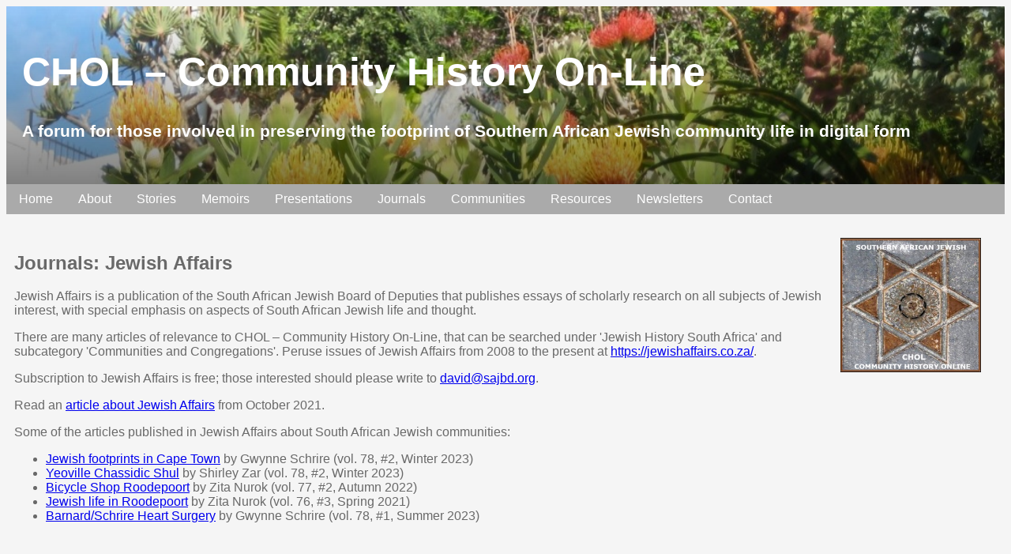

--- FILE ---
content_type: text/html
request_url: https://chol.website/journals_ja.htm
body_size: 1793
content:
<!DOCTYPE html>
<html lang="en">
<head>
<title>Community History On-Line: Journals</title>
<meta charset="utf-8">
<meta name="viewport" content="width=device-width, initial-scale=1">
<style>
* {
  box-sizing: border-box;
}

body {
  font-family: Arial, Helvetica, sans-serif;
  background-color: #f5f5f5;
}

.header-image{
  background-image: linear-gradient(rgba(0, 0, 0, 0), rgba(0, 0, 0, 0.5)), url("Screenshot_20220818-111936_Photos.jpg");
  background-position: top;
  position: relative;
  background-size: cover;
}

.header-text{
  text-align: left;
  padding: 20px;
  font-size: 25px;
  color: white;
}


/* Style the navigation bar */
.navbar {
  width: 100%;
}

.navbar ul {
  list-style-type: none;
  margin: 0;
  padding: 0;
  overflow: hidden;
  background-color: #aaaaaa;
}

.navbar li {
  float: left;
}


/* Style the navbar links */
.navbar li a {
  display: block;
  color: white;
  text-align: center;
  padding: 10px 16px;
  text-decoration: none;
}

/* Change hover */
.navbar li a:hover {
  background-color: #888888;
  color: white;
  font-weight: bold;
}


/* Style the content */
.content {
  background-color: #f5f5f5;
  padding: 10px;
  color: #696969;
}

table {
  background-color: #f5f5f5;
  padding: 10px;
  color: #696969;
  border-collapse: collapse;
}


table th, td {
   padding-right: 40px;
   padding-left: 5px;
   padding-top: 3px;
   padding-bottom: 3px;
   spacing: 3px;
   text-align: left;
   border: 1px solid;
}


/* Style the footer */
.footer {
  background-color: white;
  padding: 10px;
  font-size: 14px;
}

</style>
</head>
<body>

<div class="header-image">
<div class="header-text">
  <h1>CHOL &ndash; Community History On-Line</h1>
  <h5>A forum for those involved in preserving the footprint of Southern African Jewish community life in digital form</h5>
</div>
</div>


<div class="navbar">
<ul>
  <li><a href="index.htm">Home</a></li>
  <li><a href="about.htm">About</a></li>
  <li><a href="stories.htm">Stories</a></li>
  <li><a href="memoirs.htm">Memoirs</a></li>
  <li><a href="presentations.htm">Presentations</a></li>
  <li><a href="journals.htm">Journals</a></li>
  <li><a href="communities.htm">Communities</a></li>
  <li><a href="resources.htm">Resources</a></li>
  <li><a href="newsletters.htm">Newsletters</a></li>
  <li><a href="contact.htm">Contact</a></li>
</ul>
</div>



<div class="content">

<img src="chol_logo.png" style="padding:20px;" height="210" align="right" />

<h2 style="margin-top:1cm;">Journals: Jewish Affairs</h2>

<p>Jewish Affairs is a publication of the South African Jewish Board of Deputies that publishes essays of scholarly research on all subjects of Jewish interest, with special emphasis on aspects of South African Jewish life and thought.</p>

<p>There are many articles of relevance to CHOL – Community History On-Line, that can be searched under 'Jewish History South Africa' and subcategory 'Communities and Congregations'. Peruse issues of Jewish Affairs from 2008 to the present at <a href="https://jewishaffairs.co.za/">https://jewishaffairs.co.za/</a>.</p>

<p>Subscription to Jewish Affairs is free; those interested should please write to <a href="mailto:david@sajbd.org">david@sajbd.org</a>.</p>

Read an <a href="https://www.sajr.co.za/jewish-affairs-an-online-stand-out-publication/">article about Jewish Affairs</a> from October 2021.</p>

<p>Some of the articles published in Jewish Affairs about South African Jewish communities:</p>

<ul>

<li><a href="https://www.jewishaffairs.co.za/jewish-footprints-in-cape-town/">Jewish footprints in Cape Town</a> by Gwynne Schrire (vol.&nbsp;78, #2, Winter 2023)</li>

<li><a href="https://www.jewishaffairs.co.za/the-chassidic-shul-in-yeoville-origins-creators-and-legacy/">Yeoville Chassidic Shul</a> by Shirley Zar (vol.&nbsp;78, #2, Winter 2023)</li>

<li><a href="https://www.jewishaffairs.co.za/simple-beginnings/">Bicycle Shop Roodepoort</a> by Zita Nurok (vol.&nbsp;77, #2, Autumn 2022)</li>

<li><a href="https://www.jewishaffairs.co.za/tradition-among-the-changes/">Jewish life in Roodepoort</a> by Zita Nurok (vol.&nbsp;76, #3, Spring 2021)</li>

<li><a href="https://www.jewishaffairs.co.za/barnard-schrire-heart-surgery-and-family-connections/">Barnard/Schrire Heart Surgery</a> by Gwynne Schrire (vol.&nbsp;78, #1, Summer 2023)</li>


</ul>


<br><br>

</div>


</body>
</html